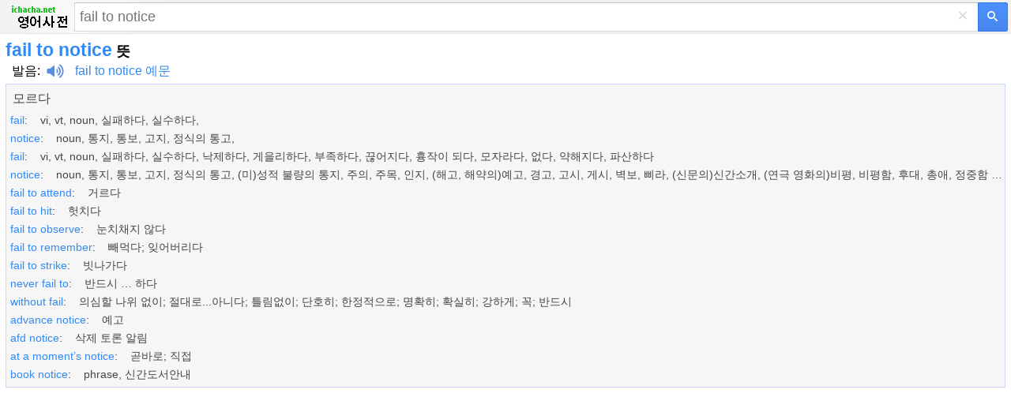

--- FILE ---
content_type: text/html; charset=utf-8
request_url: https://ko.ichacha.net/men/fail%20to%20notice.html
body_size: 6526
content:


<!DOCTYPE html>
<html lang="ko">
<head id="Head1"><meta charset="utf-8" /><meta http-equiv="Content-Language" content="ko" /><meta name="apple-touch-fullscreen" content="yes" /><meta name="viewport" content="width=device-width, user-scalable=no, initial-scale=1.0, maximum-scale=5.0, minimum-scale=1.0" /><meta name="applicable-device" content="mobile" /><meta name="MobileOptimized" content="360" /><meta name="HandheldFriendly" content="true" /><meta content="yes" name="apple-mobile-web-app-capable" /><meta content="black" name="apple-mobile-web-app-status-bar-style" /><link rel="preconnect" href="https://adservice.google.com" /><link rel="preconnect" href="https://googleads.g.doubleclick.net" /><link rel="preconnect" href="https://www.googletagservices.com" /><link rel="preconnect" href="https://tpc.googlesyndication.com" /><link rel="preconnect" href="https://cdn.taboola.com" /><link rel="preconnect" href="https://vidstat.taboola.com" /><link rel="preconnect" href="https://la-match.taboola.com" /><link rel="preconnect" href="https://imprlatbmp.taboola.com" />    
<style>
html,body,form,input,span,p,button,h1,ul{margin:0;padding:0}
html{height:100%;min-height:350px}
body{width:100%;height:100%;min-height:350px;font-family:Helvetica,STHeiti,Droid Sans Fallback;font-size:100%;-webkit-text-size-adjust:100%;-ms-text-size-adjust:100%}
a,a:visited{text-decoration:none;color:#328af4}a{outline:0;-webkit-tap-highlight-color:rgba(0,0,0,0)}
.msb{position:relative;width:100%}.msfo{padding-right:36px;padding-right:38px}.msfi{background-color:#fff!important;border-color:#c7d6f7;border-style:solid;border-width:2px 1px 2px 2px;border-right:0;margin-top:-1px;padding:0;height:35px;border:1px solid #d9d9d9!important;border-right:none!important;border-top:1px solid silver!important;padding-right:0;-webkit-transition: all .15s}
.cb{display:none;height:30px;position:absolute;right:42px;width:24px;z-index:7;background:0;color:#d9d9d9;font-size:24px;line-height:30px;text-align:center;top:2px;vertical-align:middle;width:30px}
.lsbb{background:#eee;border:1px solid #999;border-top-color:#ccc;border-left-color:#ccc;height:30px;-webkit-border-radius:0;-webkit-border-bottom-right-radius:5px;-webkit-border-top-right-radius:5px;border-color:#c7d6f7;border-style:solid;border-width:2px 2px 2px 1px;height:42px;padding:0;position:absolute;right:0;top:0;width:40px;background-color:#4d90fe;background:-webkit-gradient(linear,left top,left bottom,from(#4d90fe),to(#4787ed))!important;border:1px solid #3079ed;box-sizing:border-box;-webkit-border-bottom-right-radius:2px;-webkit-border-top-right-radius:2px;height:37px;width:38px}
.sbico{background:url(/images/search_btn.png) no-repeat;color:transparent;display:inline-block;height:13px;margin:0 auto;margin-top:1px;width:14px}                                                                                                                                                                                                                                                                                                                                                                                                                                                                                                                                                                                                                    
.lst{float:left;float:none;-webkit-box-sizing:border-box;-moz-box-sizing:content-box;padding:1px 7px;padding:0;padding-right:6px;padding-left:6px;width:100%;height:100%;border:0;-webkit-border-radius:0;border-radius:0;background:#fff;background-color:transparent;color:#000;vertical-align:top;font:17px arial,sans-serif;font-size:18px;line-height:normal;-webkit-tap-highlight-color:rgba(255,0,0,0);-webkit-appearance:none}
.msfi input{-webkit-transition:background-color .2s ease-out}.msfi input[type="search"]::-webkit-search-cancel-button{-webkit-appearance:none}header{background-color:#f1f1f1;background-image:-webkit-gradient(radial,100 36,0,100 -40,120,from(#fafafa),to(#f1f1f1));border-bottom:1px solid #666;border-color:#e5e5e5}#tsf{background:#f1f1f1;height:34px;padding:4px}#mlogo{background-size:78px 34px;color:transparent;height:34px;left:7px;position:absolute;text-align:center;top:2px;width:78px}@media only screen and (-webkit-min-device-pixel-ratio:2){#mlogo{background-image:url(/images/logom.gif)}}.content{padding:0 7px}.content h1{font-size:23px;font-weight:700;color:#328af4;float:none;padding-top:7px}.phonetic{padding-top:0px}.phonetic span{padding-right:2px}.laba{position:relative;top:4px;display:inline-block;width:22px;padding-left:8px;height:18px;background:url(/images/laba.png) no-repeat 8px 0;background-size:22px 18px;-webkit-background-size:22px 18px;-webkit-touch-callout:none}.play{background-image:url(/images/laba_ani.gif)}.base{clear:both;margin-top:5px;margin-bottom:5px;padding:8px 0 3px 0;border: 1px solid #ccd5ff;height:auto;background-color: #F6F6F6;overflow:hidden;color:#454545}.base p{clear:both;padding-top:4px;}.base p .pos{width:35px;font-size:90%;color:#999;display:inline-block;line-height:18px;vertical-align:middle;text-align:right;margin-right:15px;font-weight:700}.base p .def{display:inline-block;line-height:20px;vertical-align:top;font-size:1.1em;padding:5px 2px 5px 2px}.base p .def a{color:#333}.shape{clear:both;padding:18px 0;overflow:hidden}.shape li{white-space:nowrap;margin-bottom:7px;float:left;padding-right:10px;list-style:none}.shape a{padding:0 .25em}h2{font-size:11pt;position:relative;margin:0 0 .7em 0;height:26px;line-height:26px;border-bottom:2px solid #ddd}.tabs ,.cur{font-weight:normal;text-decoration:none;display:inline-block;border-bottom:2px solid #fff;height:26px;_position:relative;_top:2px}.tabs span{cursor:pointer}.tabs .cur{cursor:default}.tabs .cur span{cursor:default;color:#434343;font-weight:bold;height:25px}.tabs span,.cur span{display:inline-block;padding:0 20px;height:26px;border-bottom:2px solid #bfbfbf;margin-right:2px;_position:relative;_top:2px}h2 .cur span{border-bottom:2px solid #328af4;color:#328af4;font-weight:bold}.jkbox ol{padding-left:25px}.jkbox li{font-size:14px;margin-bottom:10px;line-height:18px}input[type="search"]:focus{background-color:transparent}.zy{color:#ff7800!important;font-style:normal}.hot{color:red!important;font-style:normal}
.sugbox ol{padding-left:18px}.sugbox li{font-size:12px;margin-bottom:5px;line-height:26px;float:left;padding-right:25px;}input[type="search"]:focus{background-color:transparent}.zy{color:#ff7800!important;font-style:normal}.hot{color:red!important;font-style:normal}
.compo_list li {
    overflow: hidden;
    text-overflow: ellipsis;
    white-space: nowrap;
}
.tab_icon_open {
	background: url(/images/icobg.png) no-repeat;
	background-position: -290px -116px;
	padding-left: 18px;
	cursor: pointer;
	font-weight:bold;
}
.tab_icon_close {
	background: url(/images/icobg.png) no-repeat;
	background-position: -290px -145px;
	padding-left: 18px;
	cursor: pointer;
	font-weight:bold;
}
.fbarh{background:#f2f2f2;bottom:0;left:0;right:0}
.fbar{border-top:1px solid #e4e4e4;line-height:35px;padding:10px 0;text-align:center}
.fbar p{color:#777;display:inline}
.fbar a{color:#777;text-decoration:none;white-space:nowrap}

.moreTagClass {
    color: #328af4;
    cursor: pointer;
    font-weight: bold;
    font-size: 18px;
}

@charset "utf-8";
	body {
	margin:0
}


.snapup {
    height:100%;
    margin:0;
    padding:0;
    overflow: hidden;
    display:flex;
    align-items:center;
    justify-content:center
}


.snapup .shelf2 {
    margin-left: -30px;
    text-align: left;
    width: 100%;
}

.snapup .shelfcell {
    margin-left: 30px;
    margin-top:6px;
    margin-bottom:6px;
    vertical-align: middle;
    overflow: hidden;
    text-overflow: ellipsis;
}

.snapup .shelfcell .title {
    color: #328af4;
    margin-bottom: 6px;
    margin-left:10px;
    overflow: hidden;
    text-overflow: ellipsis;
    white-space: nowrap;
}

.snapup .arrow {
    width: 20px;
    height: 20px;
    position:relative;
    top:50%;
    margin:0 auto;
}


.section02 .shelfcell .subtitel {
    color: #666;
    font-size: 14px;
    margin-left:10px;
    overflow: hidden;
    text-overflow: ellipsis;
    white-space: nowrap;
}

.h01 {
    background: #f0f0f0;
    height: 1px;
}

.labawb {
    position: relative;
    top: 4px;
    display: inline-block;
    width: 16px;
    margin-left: 6px;
    height: 16px;
    background: url(/images/laba.svg) no-repeat 1px 0;
    background-size: 16px 16px;
    -webkit-background-size: 16px 16px;
    -webkit-touch-callout: none
}

</style>
<script type="application/ld+json">
{
  "@context": "http://schema.org",
  "@type": "WebSite",
  "name": "iChaCha사전",
  "url": "https://ko.ichacha.net"
}
</script>



<script data-ad-client="ca-pub-3629292215446789" async src="https://pagead2.googlesyndication.com/pagead/js/adsbygoogle.js"></script>



<title>
	fail to notice 뜻 - fail to notice 한국어 뜻
</title><meta name="description" content="fail to notice 한국어 뜻: 모르다.... 자세한 한국어 번역 및 예문 보려면 클릭하십시오" /><meta name="keywords" content="fail to notice 뜻 fail to notice 한국어 뜻 fail to notice 한국어 번역, fail to notice 발음" /><link rel="canonical" href="https://ko.ichacha.net/english/fail to notice.html" /></head>
<body>
    <header>
        <div style="background: none" id="tsf">
        <div id="tmsb" class="msb">
            <div class="msfo">
                <a id="mlogo" style="background:url(/images/logomen.png) no-repeat;" href="/men/" style="display: block"></a>
                
                <div style="position: relative; zoom: 1; margin-left: 90px" id="tsfi" class="msfi">
                    <input id="q" type="text" autocapitalize="off" autocorrect="off" autocomplete="off" size="41" title="Search" maxlength="2048" name="q"  class="lst lst-tbb" placeholder="fail to notice">
                    <input id="search_type_input" type="hidden" name="l" value="en" />
                </div>
                <div id="cbtn" class="cb" style="display: block">
                    ×</div>
            </div>
            <button value="" type="submit"  id="tsbb" class="lsbb gbil" onclick="do_search()" title="번역">
                <span class="sbico"></span></button>
        </div>
        </div>
    </header>
<div class="content">
<h1>fail to notice<span style="color:#000;font-size:18px"> 뜻</span></h1>
<div class="phonetic"><span><span style="margin-left:8px;"><a href="/mfayin/fail to notice.html" title="fail to notice 발음" style="color:black">발음</a>:<i class="laba" onClick="playMp3('sound')" /></i><audio preload="none" id='sound' src="/audio.aspx?q=fail to notice&l=en"></audio></span> &nbsp;&nbsp;<span style="margin:0 8px 18px 0"><a href="/mzj/fail to notice.html">fail to notice 예문</a></span></span></div>
<div id="baseDiv" class="base">
<ul style="padding:0 8px;"><li>모르다</li></ul><ul class="compo_list" style="padding:3px 0 3px 0;"><li style="font-size:14px;padding:5px 0 0 5px;"><a href="/men/fail.html"><span class="style5" style="font-size:14px;">fail</span></a>:&nbsp;&nbsp;&nbsp;&nbsp;vi, vt, noun, 실패하다, 실수하다,</li><li style="font-size:14px;padding:5px 0 0 5px;"><a href="/men/notice.html"><span class="style5" style="font-size:14px;">notice</span></a>:&nbsp;&nbsp;&nbsp;&nbsp;noun, 통지, 통보, 고지, 정식의 통고,</li><li style="font-size:14px;padding:5px 0 0 5px;"><a href="/men/fail.html"><span class="style5" style="font-size:14px;">fail</span></a>:&nbsp;&nbsp;&nbsp;&nbsp;vi, vt, noun, 실패하다, 실수하다, 낙제하다, 게을리하다, 부족하다, 끊어지다, 흉작이 되다, 모자라다, 없다, 약해지다, 파산하다</li><li style="font-size:14px;padding:5px 0 0 5px;"><a href="/men/notice.html"><span class="style5" style="font-size:14px;">notice</span></a>:&nbsp;&nbsp;&nbsp;&nbsp;noun, 통지, 통보, 고지, 정식의 통고, (미)성적 불량의 통지, 주의, 주목, 인지, (해고, 해약의)예고, 경고, 고시, 게시, 벽보, 삐라, (신문의)신간소개, (연극 영화의)비평, 비평함, 후대, 총애, 정중함 vt, 알아채다, 인지하다, 주의하다, 주목하다, 아는체하다, 인사(눈인사)하다, ..에게 호의적인(정중한)배려를 하다, 언급하다,</li><li style="font-size:14px;padding:5px 0 0 5px;"><a href="/men/fail to attend.html"><span class="style5" style="font-size:14px;">fail to attend</span></a>:&nbsp;&nbsp;&nbsp;&nbsp;거르다</li><li style="font-size:14px;padding:5px 0 0 5px;"><a href="/men/fail to hit.html"><span class="style5" style="font-size:14px;">fail to hit</span></a>:&nbsp;&nbsp;&nbsp;&nbsp;헛치다</li><li style="font-size:14px;padding:5px 0 0 5px;"><a href="/men/fail to observe.html"><span class="style5" style="font-size:14px;">fail to observe</span></a>:&nbsp;&nbsp;&nbsp;&nbsp;눈치채지 않다</li><li style="font-size:14px;padding:5px 0 0 5px;"><a href="/men/fail to remember.html"><span class="style5" style="font-size:14px;">fail to remember</span></a>:&nbsp;&nbsp;&nbsp;&nbsp;빼먹다; 잊어버리다</li><li style="font-size:14px;padding:5px 0 0 5px;"><a href="/men/fail to strike.html"><span class="style5" style="font-size:14px;">fail to strike</span></a>:&nbsp;&nbsp;&nbsp;&nbsp;빗나가다</li><li style="font-size:14px;padding:5px 0 0 5px;"><a href="/men/never fail to.html"><span class="style5" style="font-size:14px;">never fail to</span></a>:&nbsp;&nbsp;&nbsp;&nbsp;반드시 … 하다</li><li style="font-size:14px;padding:5px 0 0 5px;"><a href="/men/without fail.html"><span class="style5" style="font-size:14px;">without fail</span></a>:&nbsp;&nbsp;&nbsp;&nbsp;의심할 나위 없이; 절대로...아니다; 틀림없이; 단호히; 한정적으로; 명확히; 확실히; 강하게; 꼭; 반드시</li><li style="font-size:14px;padding:5px 0 0 5px;"><a href="/men/advance notice.html"><span class="style5" style="font-size:14px;">advance notice</span></a>:&nbsp;&nbsp;&nbsp;&nbsp;예고</li><li style="font-size:14px;padding:5px 0 0 5px;"><a href="/men/afd notice.html"><span class="style5" style="font-size:14px;">afd notice</span></a>:&nbsp;&nbsp;&nbsp;&nbsp;삭제 토론 알림</li><li style="font-size:14px;padding:5px 0 0 5px;"><a href="/men/at a moment’s notice.html"><span class="style5" style="font-size:14px;">at a moment’s notice</span></a>:&nbsp;&nbsp;&nbsp;&nbsp;곧바로; 직접</li><li style="font-size:14px;padding:5px 0 0 5px;"><a href="/men/book notice.html"><span class="style5" style="font-size:14px;">book notice</span></a>:&nbsp;&nbsp;&nbsp;&nbsp;phrase, 신간도서안내</li></ul>
</div>
<section id="gapDiv" style="margin-top:28px;height:280px">
<script async src="//pagead2.googlesyndication.com/pagead/js/adsbygoogle.js"></script><!-- 移动自适应第一个 --><ins class="adsbygoogle" style="display:block" data-full-width-responsive="true" data-ad-client="ca-pub-3629292215446789" data-ad-slot="5723247408" data-ad-format="auto"></ins><script>(adsbygoogle = window.adsbygoogle || []).push({});</script>
</section>
<section class="jkbox" style="padding:18px 0 18px 0"><h2><span class="tabs"><div name="bilingual" class="cur"><span>예문</span></div></span></h2><ol><li>No, if Sherlock Holmes wants to get in touch, that's not something you can <em class="hot">fail to notice.</em><i class="labawb" onClick="playMp3('sound_e_1')"></i><audio preload="none" id='sound_e_1' src="https://ko.ichacha.net/audio.aspx?q=No, if Sherlock Holmes wants to get in touch, that's not something you can fail to notice.&l=en"></audio><br />아뇨, 셜록 홈즈가 연락하고 싶었다면<i class="labawb" onClick="playMp3('sound_c_1')"></i><audio preload="none" id='sound_c_1' src="https://ko.ichacha.net/audio.aspx?q=아뇨, 셜록 홈즈가 연락하고 싶었다면&l=ko"></audio></li><li>This way, many users <em class="hot">fail to notice</em> the alert which informs about the fact that this toolbar will change your home page to home.tb.ask.com and your default search tool to search.tb.ask.com.<i class="labawb" onClick="playMp3('sound_e_2')"></i><audio preload="none" id='sound_e_2' src="https://ko.ichacha.net/audio.aspx?q=This way, many users fail to notice the alert which informs about the fact that this toolbar will change your home page to home.tb.ask.com and your default search tool to search.tb.ask.com.&l=en"></audio><br />이러한 방법으로, 많은 사용자가이 도구 모음 home.tb.ask.com 및 search.tb.ask.com 기본 검색 도구를 귀하의 홈 페이지를 바꿀 것입니다 사실에 대해 알리는 경고 통지 하지.<i class="labawb" onClick="playMp3('sound_c_2')"></i><audio preload="none" id='sound_c_2' src="https://ko.ichacha.net/audio.aspx?q=이러한 방법으로, 많은 사용자가이 도구 모음 home.tb.ask.com 및 search.tb.ask.com 기본 검색 도구를 귀하의 홈 페이지를 바꿀 것입니다 사실에 대해 알리는 경고 통지 하지.&l=ko"></audio></li></ol></section> 
<section style="margin-top:10px">
<div style="height:280px"><script async src="//pagead2.googlesyndication.com/pagead/js/adsbygoogle.js"></script><!-- 移动自适应第一个 --><ins class="adsbygoogle" style="display:block" data-full-width-responsive="true" data-ad-client="ca-pub-3629292215446789" data-ad-slot="5723247408" data-ad-format="auto"></ins><script>(adsbygoogle = window.adsbygoogle || []).push({});</script></div>
</section>
<section class="sugbox"style="padding:18px 0 0 0"><h2><span class="tabs"><div rel="#related" class="cur"><span>기타 단어</span></div></span></h2><ol style="list-style-type:circle"><li><a href="/men/fail.html" title="fail 한국어 뜻">"fail" 뜻</a></li><li><a href="/men/fail an examination.html" title="fail an examination 한국어 뜻">"fail an examination" 뜻</a></li><li><a href="/men/fail safe (1964 film).html" title="fail safe (1964 film) 한국어 뜻">"fail safe (1964 film)" 뜻</a></li><li><a href="/men/fail to attend.html" title="fail to attend 한국어 뜻">"fail to attend" 뜻</a></li><li><a href="/men/fail to hit.html" title="fail to hit 한국어 뜻">"fail to hit" 뜻</a></li><li><a href="/men/fail to observe.html" title="fail to observe 한국어 뜻">"fail to observe" 뜻</a></li><li><a href="/men/fail to remember.html" title="fail to remember 한국어 뜻">"fail to remember" 뜻</a></li><li><a href="/men/fail to strike.html" title="fail to strike 한국어 뜻">"fail to strike" 뜻</a></li><li><a href="/men/failan.html" title="failan 한국어 뜻">"failan" 뜻</a></li><li><a href="/men/fail to attend.html" title="fail to attend 한국어 뜻">"fail to attend" 뜻</a></li><li><a href="/men/fail to hit.html" title="fail to hit 한국어 뜻">"fail to hit" 뜻</a></li><li><a href="/men/fail to observe.html" title="fail to observe 한국어 뜻">"fail to observe" 뜻</a></li><li><a href="/men/fail to remember.html" title="fail to remember 한국어 뜻">"fail to remember" 뜻</a></li> </ol></section><div style="clear:both"></div>     
</div>






<section>
<a href="/english/fail to notice.html"><img src="/images/pc.gif" alt="PC버전" title="PC버전" style="width:40px;height:36px;padding:18px 0 0 18px"/></a>
</section>






<div id="jquery_yuyin"></div>

<script type="text/javascript">

function toggleMore() {
    document.getElementById('moreToggle').style.display = "none";
    document.getElementById('moreContent').style.display = 'inline';
    if (document.getElementById('moreContentList')) {
        document.getElementById('moreContentList').style.display = 'inline';
    }
}

function do_search() {
    var kw = document.getElementById("q").value;
    if (kw == "") return;
    var subdir = "men";
    var lang = "";
    var reg = new RegExp("(^|\\?|&)l=([^&]*?)(\\s|&|$|#)", "i");
    var regdir = new RegExp("ichacha.net/(\\w+?)/", "i");
    if (reg.test(location.href)) lang = unescape(RegExp.$2.replace(/\+/g, " "));
    if (regdir.test(location.href)) subdir = unescape(RegExp.$1);
    if (subdir == "") subdir = "m";
    if (lang == "ko") subdir = "mko";
    if (lang == "zj") subdir = "mzj";
    if (lang == "zh") subdir = "mzh";
    if (lang == "en") subdir = "men";
    var src = "/" + subdir + "/" + kw + ".html";
    window.location = src;
};

document.onkeydown = function (event) {
    event = event ? event : (window.event ? window.event : null);
    var botton = document.getElementById('tsbb');
    if (event.keyCode == 13 && null != botton) {
        botton.click();
    }
};

function playMp3(id) {
    var sound = document.getElementById(id);
    sound.play();
};
</script>

<script type="text/javascript">
    window._taboola = window._taboola || [];
    _taboola.push({ photo: 'auto' });
    !function (e, f, u, i) {
        if (!document.getElementById(i)) {
            e.async = 1;
            e.src = u;
            e.id = i;
            f.parentNode.insertBefore(e, f);
        }
    }(document.createElement('script'),
        document.getElementsByTagName('script')[0],
        '//cdn.taboola.com/libtrc/ichachanet/loader.js',
        'tb_loader_script');
    if (window.performance && typeof window.performance.mark == 'function') { window.performance.mark('tbl_ic'); }
</script>

<div id="taboola-below-gallery-thumbnails"></div>
<script type="text/javascript">
  window._taboola = window._taboola || [];
  _taboola.push({
    mode: 'thumbnails-a',
    container: 'taboola-below-gallery-thumbnails',
    placement: 'Below Gallery Thumbnails',
    target_type: 'mix'
  });
</script>

<script type="text/javascript">
    window._taboola = window._taboola || [];
    _taboola.push({ flush: true });
</script>




<!-- Default Statcounter code for Korean
https://ko.ichacha.net -->
<script type="text/javascript">
var sc_project=12677577; 
var sc_invisible=1; 
var sc_security="270966fc"; 
</script>
<script type="text/javascript"
src="https://www.statcounter.com/counter/counter.js"
async></script>
<!-- End of Statcounter Code -->

<script>
    (function (i, s, o, g, r, a, m) {
        i['GoogleAnalyticsObject'] = r; i[r] = i[r] || function () {
            (i[r].q = i[r].q || []).push(arguments)
        }, i[r].l = 1 * new Date(); a = s.createElement(o),
        m = s.getElementsByTagName(o)[0]; a.async = 1; a.src = g; m.parentNode.insertBefore(a, m)
    })(window, document, 'script', 'https://www.google-analytics.com/analytics.js', 'ga');

    ga('create', 'UA-5203544-2', 'auto');
    ga('send', 'pageview');

</script>
<script defer src="https://static.cloudflareinsights.com/beacon.min.js/vcd15cbe7772f49c399c6a5babf22c1241717689176015" integrity="sha512-ZpsOmlRQV6y907TI0dKBHq9Md29nnaEIPlkf84rnaERnq6zvWvPUqr2ft8M1aS28oN72PdrCzSjY4U6VaAw1EQ==" data-cf-beacon='{"version":"2024.11.0","token":"fbce895b1c174a82b86751875c07591d","r":1,"server_timing":{"name":{"cfCacheStatus":true,"cfEdge":true,"cfExtPri":true,"cfL4":true,"cfOrigin":true,"cfSpeedBrain":true},"location_startswith":null}}' crossorigin="anonymous"></script>
</body>
</html>


--- FILE ---
content_type: text/html; charset=utf-8
request_url: https://www.google.com/recaptcha/api2/aframe
body_size: 257
content:
<!DOCTYPE HTML><html><head><meta http-equiv="content-type" content="text/html; charset=UTF-8"></head><body><script nonce="MxF1N1IQnuB8aI-Uw0mo2g">/** Anti-fraud and anti-abuse applications only. See google.com/recaptcha */ try{var clients={'sodar':'https://pagead2.googlesyndication.com/pagead/sodar?'};window.addEventListener("message",function(a){try{if(a.source===window.parent){var b=JSON.parse(a.data);var c=clients[b['id']];if(c){var d=document.createElement('img');d.src=c+b['params']+'&rc='+(localStorage.getItem("rc::a")?sessionStorage.getItem("rc::b"):"");window.document.body.appendChild(d);sessionStorage.setItem("rc::e",parseInt(sessionStorage.getItem("rc::e")||0)+1);localStorage.setItem("rc::h",'1768821539516');}}}catch(b){}});window.parent.postMessage("_grecaptcha_ready", "*");}catch(b){}</script></body></html>